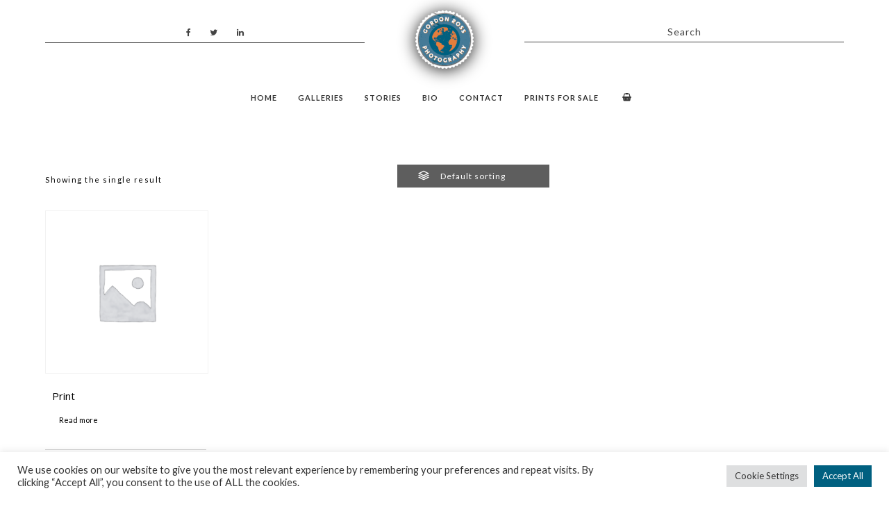

--- FILE ---
content_type: text/css
request_url: https://gordonross.ca/wp-content/themes/kinetika-GR/style.css?ver=1764014526
body_size: 26775
content:
/*!
Theme Name: Gordon Ross V2
Author: Ryan Getz	
Author URI: http://www.threestonesdesign.com
License: GNU General Public License

Description: Kinetika Child theme 
Template: kinetika
Version: 1.3.0
*/.post-9923 .mtheme-block-em_slideshowcarousel .owl-slideshow-element .owl-wrapper-outer{height:574px}.pagination a,.pagination span.current{margin-right:0px}.mtheme-header-cart{box-shadow:0 0 10px rgba(0,0,0,.5)}.woocommerce .woocommerce-error,.woocommerce .woocommerce-info,.woocommerce .woocommerce-message{padding-top:1em !important;padding-bottom:1em !important;font-size:inherit}.woocommerce .woocommerce-error:before,.woocommerce .woocommerce-info:before,.woocommerce .woocommerce-message:before{top:1em}.share-spacing{display:none}.product-type-variable .summary.entry-summary>.price{display:none}.entry-content .alignfull{margin-left:calc( (50% - 50vw) );margin-right:calc( (50% - 50vw) );width:auto;max-width:1000%}.post-type-archive-gr-gallery .container{padding-top:0}.single-gr-gallery .container{padding-top:0;padding-bottom:0}.single-gr-gallery #goto-top{display:none}.single-gr-gallery .wp-block-column{max-width:960px}.single-gr-gallery .entry-content{max-width:960px;margin-left:auto;margin-right:auto}.controls{position:static;right:0;z-index:999;display:flex;flex-direction:row;margin:0 auto 1em;max-width:960px;justify-content:center}.controls a{display:block;border:1px solid #000;width:2em;height:2em;margin-right:.25em;margin-bottom:.25em;text-align:center;line-height:2em;cursor:pointer;border-radius:3px;transition:color .2s,background-color .2s}.controls a.active{background-color:#006080;color:#fff}#waveform{max-height:0;overflow:hidden;transition:max-height .5s;margin-left:1em;margin-right:1em}#waveform.visible{margin-bottom:.5em;max-height:100px}.grid-wrapper{max-width:960px;margin:0 auto;text-align:center;display:none;padding-bottom:1em}.grid-wrapper.entry-content{text-align:left}.grid-wrapper .grid .item img{display:block}.slider.owl-carousel .owl-stage{display:flex}.slider.owl-carousel .owl-stage .owl-item>.item>img{min-width:100%;height:auto;position:absolute;top:50%;left:50%;transform:translate(-50%, -50%);margin:0 auto}.slider.owl-carousel .owl-stage .owl-item figure.image-wrap{height:100%;margin:0;display:inline-block !important;position:absolute;top:0;left:50%;transform:translateX(-50%)}.slider.owl-carousel .owl-stage .owl-item figure.image-wrap img{transition:height .2s;width:auto;max-height:100%;display:inline-block;margin:0 auto}.slider.owl-carousel .owl-stage .owl-item figure.image-wrap .gallery-caption{box-sizing:border-box;width:100%;min-width:100%;position:absolute;bottom:0;left:0;background-color:rgba(0,0,0,.5);opacity:0;z-index:2;color:#fff;text-align:center;transition:opacity .5s ease-in-out 0s}.slider.owl-carousel .owl-stage .owl-item.active figure.image-wrap .gallery-caption{opacity:1;transition:opacity .5s ease-in-out 1s}.slider.owl-carousel .owl-nav button{margin-top:0;height:100%;border-radius:0;background-color:rgba(0,0,255,0) !important;transition:background-color .2s;top:0;width:25%;color:#fff !important;z-index:0}.slider.owl-carousel .owl-nav button i{width:36px;height:36px;border-radius:100%;border:2px solid #fff;line-height:32px;box-sizing:border-box;background-color:rgba(0,0,0,.5);font-size:1.6em;text-align:center}.slider.owl-carousel .owl-nav button.owl-prev{left:10px;text-align:left}.slider.owl-carousel .owl-nav button.owl-prev i{padding-right:2px}.slider.owl-carousel .owl-nav button.owl-prev:after{content:""}.slider.owl-carousel .owl-nav button.owl-next{right:10px;text-align:right}.slider.owl-carousel .owl-nav button.owl-next i{padding-left:2px}.slider.owl-carousel .owl-nav button.owl-next:after{content:""}.slider.owl-carousel .carousel-purchase-link{position:absolute;bottom:1em;color:#fff;text-shadow:0 0 12px #000;left:50%;transform:translate(-50%, 0);z-index:99999;font-size:2em;opacity:0;transition:opacity .2s}.slider.owl-carousel:hover .owl-nav button{color:#fff !important}.slider.owl-carousel:hover .carousel-purchase-link.visible{opacity:1}.navigation-thumbs.owl-carousel .owl-stage{display:flex;justify-content:center;min-width:100%}.navigation-thumbs.owl-carousel .owl-prev:after,.navigation-thumbs.owl-carousel .owl-next:after{content:""}.navigation-thumbs.owl-carousel{margin-bottom:10px}.navigation-thumbs.owl-carousel .owl-stage img{max-height:75px;width:auto;transition:border-color .2s;box-sizing:border-box;cursor:pointer}.navigation-thumbs.owl-carousel .owl-stage .owl-item{padding-top:10px;position:relative}.navigation-thumbs.owl-carousel .owl-stage .owl-item.synced{overflow:visible}.navigation-thumbs.owl-carousel .owl-stage .owl-item.synced:after{content:"";display:block;border-left:10px solid transparent;border-right:10px solid transparent;border-top:10px solid #006080;position:absolute;top:3px;left:50%;transform:translateX(-50%);z-index:999}.navigation-thumbs.owl-carousel .owl-stage .owl-item.synced:before{content:"";display:block;border:3px solid #006080;position:absolute;top:10px;right:0;bottom:0;left:0;width:100%;box-sizing:border-box;z-index:999}.home .owl-item{position:relative;max-height:85vh;overflow-y:hidden}.home .slider.owl-carousel .owl-item .item{padding-top:56.25%;overflow:hidden}.home .slider.owl-carousel .owl-item img{width:100%;min-width:100%;height:auto}.home .wp-block-columns:not(.alignfull){max-width:960px;margin-left:auto;margin-right:auto}.home .wp-block-latest-posts{margin-bottom:0}.home .wp-block-latest-posts li{margin-bottom:0}.home .wp-block-latest-posts li>a{font-size:1.4em;letter-spacing:-0.02em;text-decoration:none}.home .wp-block-columns h3{letter-spacing:.25em;border-left:6px solid #006080;padding-left:1em}.wp-block-image{margin-left:0;margin-right:0}.home .wp-block-image{margin:0}.center-logo .stickymenu-zone.sticky-menu-activate .logo img,.left-logo .stickymenu-zone.sticky-menu-activate .logo img{top:10px}.footer-widgets-wrapper{border-top:1px solid #ccc;border-bottom:1px solid #ccc;padding:2em;background-color:rgba(255,255,255,.5)}.footer-widgets-wrapper .footer-widgets{display:flex;max-width:960px;margin:0 auto;justify-content:space-between;align-items:center}.footer-widgets-wrapper .footer-widgets .footer-widget{max-width:25%}.footer-widgets-wrapper .footer-widgets .footer-widget .widget_media_image{-webkit-filter:drop-shadow(0px 0px 9px #000);filter:drop-shadow(0px 0px 9px #000)}.footer-widget .contact_address_block li{margin-bottom:0;padding-bottom:0;border-bottom:none}.footer-widget .MSocial_Widget{display:flex}.footer-widget .MSocial_Widget .social-icon{padding:0;border:none;margin-bottom:0;width:auto;margin:0 .5em}.footer-widget .MSocial_Widget .social-icon a{text-align:center;font-size:1.5em}.footer-widget .mtheme_contact_widget .contact_phone:before,.footer-widget .mtheme_contact_widget .contact_email:before{position:relative;display:inline;margin-right:1em;left:initial;top:initial}#copyright a{color:inherit}@media(max-width: 480px){#copyright{padding-left:1em;padding-right:1em}.footer-widgets-wrapper .footer-widgets{display:block}.footer-widgets-wrapper .footer-widgets .footer-widget{max-width:initial;width:100%;text-align:center;margin-bottom:1rem}.footer-widgets-wrapper .footer-widgets .footer-widget .MSocial_Widget{justify-content:center}}.wp-block-embed{margin-bottom:1em;margin-left:0;margin-right:0}.wp-embed-aspect-16-9 .wp-block-embed__wrapper{padding-top:56.25%;height:0;position:relative}.wp-embed-aspect-16-9 .wp-block-embed__wrapper iframe{position:absolute;top:0;height:100%}.nf-form-layout .nf-form-content{max-width:100%;padding:0}.field-wrap.submit-wrap .mtheme-button{margin:0;border:1px solid #000}.field-wrap.submit-wrap .mtheme-button .nf-element{display:inline;background:transparent;padding:0;margin:0;color:inherit;height:auto;cursor:pointer}.archive.category.category-news .entry-content-wrapper{padding-top:1rem}.archive.category.category-news .container,.archive.category.category-gallery .container{width:100%}.archive.category.category-news .container .news-latest-wrapper,.archive.category.category-gallery .container .news-latest-wrapper{display:grid;padding:0 1rem 1rem 1rem;grid-template-columns:50% 25% 25%;grid-template-rows:50% 50%;grid-template-areas:"hero item2 item3" "hero item4 item5"}.archive.category.category-news .container .news-latest-wrapper .news-latest,.archive.category.category-gallery .container .news-latest-wrapper .news-latest{padding-top:62.5%;width:100%;height:0;overflow:hidden;position:relative}.archive.category.category-news .container .news-latest-wrapper .news-latest a,.archive.category.category-gallery .container .news-latest-wrapper .news-latest a{background-size:cover;background-position:center;position:absolute;top:.25rem;right:.25rem;bottom:.25rem;left:.25rem;background-color:#aaa;display:flex;flex-direction:column;justify-content:flex-end}.archive.category.category-news .container .news-latest-wrapper .news-latest a h3,.archive.category.category-gallery .container .news-latest-wrapper .news-latest a h3{color:#fff;background-color:rgba(0,0,0,.5);padding:.5em 1em;transition:opacity .3s}.archive.category.category-news .container .news-latest-wrapper .news-latest a:hover h3,.archive.category.category-gallery .container .news-latest-wrapper .news-latest a:hover h3{opacity:1}.archive.category.category-news .container .news-latest-wrapper .news-latest-1,.archive.category.category-gallery .container .news-latest-wrapper .news-latest-1{grid-area:hero}.archive.category.category-news .container .news-latest-wrapper .news-latest-2,.archive.category.category-gallery .container .news-latest-wrapper .news-latest-2{grid-area:item2}.archive.category.category-news .container .news-latest-wrapper .news-latest-3,.archive.category.category-gallery .container .news-latest-wrapper .news-latest-3{grid-area:item3}.archive.category.category-news .container .news-latest-wrapper .news-latest-4,.archive.category.category-gallery .container .news-latest-wrapper .news-latest-4{grid-area:item4}.archive.category.category-news .container .news-latest-wrapper .news-latest-5,.archive.category.category-gallery .container .news-latest-wrapper .news-latest-5{grid-area:item5}.archive.category.category-news .container .contents-wrap,.archive.category.category-gallery .container .contents-wrap{max-width:960px;margin:0 auto}.archive.category.category-news .container .contents-wrap.gallery-archive,.archive.category.category-gallery .container .contents-wrap.gallery-archive{display:flex;flex-wrap:wrap}.archive.category.category-news .container .contents-wrap.gallery-archive .gallery-archive-item,.archive.category.category-gallery .container .contents-wrap.gallery-archive .gallery-archive-item{flex-basis:25%;max-width:25%;padding:1rem;box-sizing:border-box}.archive.category.category-news .container .contents-wrap.gallery-archive .gallery-archive-item a:after,.archive.category.category-gallery .container .contents-wrap.gallery-archive .gallery-archive-item a:after{content:""}.archive.category.category-news .container .contents-wrap.gallery-archive .gallery-archive-item img,.archive.category.category-gallery .container .contents-wrap.gallery-archive .gallery-archive-item img{max-width:100%}.archive.category.category-news .container .contents-wrap .post,.archive.category.category-gallery .container .contents-wrap .post{display:flex}.archive.category.category-news .container .contents-wrap .post .post-media-wrapper,.archive.category.category-gallery .container .contents-wrap .post .post-media-wrapper{flex-basis:50%;min-width:50%;width:50%;max-width:50%}.archive.category.category-news .container .contents-wrap .post .post-media-wrapper .post-format-media,.archive.category.category-gallery .container .contents-wrap .post .post-media-wrapper .post-format-media{padding-right:.25rem}.archive.category.category-news .container .contents-wrap .post .entry-content.postformat_contents,.archive.category.category-gallery .container .contents-wrap .post .entry-content.postformat_contents{border:none}.archive.category.category-news .container .contents-wrap .post .entry-content.postformat_contents .blog-details-section,.archive.category.category-gallery .container .contents-wrap .post .entry-content.postformat_contents .blog-details-section{width:100%;float:none}.single-gallery .container{padding-bottom:0;width:100%}.wp-block-latest-posts__featured-image a{display:block}.wp-block-latest-posts__featured-image a img{width:100%}.outer-wrap{position:absolute;background-color:rgba(0,0,0,0)}.header-left-widget,.header-right-widget{display:none}body:not(.sticky-menu-on) .header-logo-section{display:flex;justify-content:space-between;align-items:center}body:not(.sticky-menu-on) .header-logo-section .header-left-widget,body:not(.sticky-menu-on) .header-logo-section .header-right-widget{display:block;width:40%;height:2em;line-height:2em}body:not(.sticky-menu-on) .header-logo-section .header-left-widget div,body:not(.sticky-menu-on) .header-logo-section .header-right-widget div{border-bottom:1px solid #444}body:not(.sticky-menu-on) .header-logo-section .header-left-widget .social-header-wrap{float:none}body:not(.sticky-menu-on) .header-logo-section .header-left-widget .social-header-wrap ul li.social-icon{float:none}body:not(.sticky-menu-on) .header-logo-section .header-left-widget .social-header-wrap ul li.social-icon i{color:#444}body:not(.sticky-menu-on) .header-logo-section .header-right-widget input{border:none;background-color:transparent;text-align:center;width:100%;height:2em;overflow:visible;color:#444}body:not(.sticky-menu-on) .header-logo-section .header-right-widget input::placeholder{opacity:1;color:#444}body:not(.sticky-menu-on) .header-logo-section .header-right-widget input:-ms-input-placeholder{color:#444}body:not(.sticky-menu-on) .header-logo-section .header-right-widget input::-ms-input-placeholder{color:#444}.home .title-container-wrap{padding-top:0px}.home .outer-wrap .mainmenu-navigation{display:flex;justify-content:space-between;align-items:flex-start}.home .outer-wrap .mainmenu-navigation .header-logo-section{margin-right:2em}.home .outer-wrap .mainmenu-navigation .header-widgets{display:flex;height:60px;align-items:center}.home .outer-wrap .mainmenu-navigation .header-widgets .header-left-widget,.home .outer-wrap .mainmenu-navigation .header-widgets .header-right-widget{margin:0 2em;display:block;width:auto}.home .outer-wrap .mainmenu-navigation .header-widgets .header-left-widget div,.home .outer-wrap .mainmenu-navigation .header-widgets .header-right-widget div{height:2em}.home .outer-wrap .mainmenu-navigation .header-widgets .header-left-widget .social-header-wrap ul li.social-icon{text-align:center;padding:0 .5em}.home .outer-wrap .mainmenu-navigation .header-widgets .header-left-widget .social-header-wrap ul li.social-icon a i{line-height:30px}.home .outer-wrap .mainmenu-navigation .header-widgets .header-right-widget input{border:1px solid #eee;background-color:transparent;text-align:center;width:100%;height:2em;overflow:visible;color:#444;color:#444}.home .outer-wrap .mainmenu-navigation .header-widgets .header-right-widget input::placeholder{opacity:.8;color:#444}.home .outer-wrap .mainmenu-navigation .header-widgets .header-right-widget input:-ms-input-placeholder{opacity:.8;color:#444}.home .outer-wrap .mainmenu-navigation .header-widgets .header-right-widget input::-ms-input-placeholder{opacity:.8;color:#444}.home .outer-wrap .mainmenu-navigation .homemenu{height:60px;line-height:60px;margin-top:0}.home .outer-wrap .mainmenu-navigation .homemenu .menu-item-17068{display:none}.home .outer-wrap .mainmenu-navigation .homemenu .sf-menu li:hover ul,.home .outer-wrap .mainmenu-navigation .homemenu .sf-menu li.sfHover ul{top:40px}.logo-theme-main.positive{-webkit-filter:drop-shadow(0px 2px 12px #000);filter:drop-shadow(0px 2px 12px #000)}.logo-theme-main.negative{display:none;-webkit-filter:drop-shadow(0px 2px 12px #000);filter:drop-shadow(0px 2px 12px #000)}.logo-sticky-main{-webkit-filter:drop-shadow(0px 0px 4px #000);filter:drop-shadow(0px 0px 4px #000)}.center-logo .homemenu{margin-top:1rem}.homemenu li.icon-cart a{font-size:0}.homemenu li.icon-cart a:before{border-color:transparent !important}.homemenu li.icon-cart a:after{font-size:11px;visibility:visible;content:"";font-family:FontAwesome;display:inline-block}.brightness-mid .logo-theme-main.negative{display:initial}.brightness-mid .logo-theme-main.positive{display:none}.brightness-mid .homemenu .sf-menu li.menu-item a:before{border-color:#fff}.brightness-dark .logo-theme-main.negative{display:initial}.brightness-dark .logo-theme-main.positive{display:none}.brightness-dark .homemenu .sf-menu li.menu-item a:before{border-color:#fff}.outer-wrap.sticky-menu-activate .logo-theme-main.negative{display:none}.mfp-preloader{background-color:#006080 !important;opacity:1 !important}.quickview-container{opacity:0;transition:opacity .2s;pointer-events:none}.quickview-container.visible{position:fixed;background-color:rgba(0,96,128,.5);width:100%;height:100vh;top:0;left:0;opacity:1;pointer-events:all;z-index:99}.quickview-container .quickview-loader{width:80%;max-width:800px;height:auto;background-color:#fff;top:50%;left:50%;transform:translate(-50%, -50%);box-shadow:0px 0px 12px #000;position:absolute;padding:1rem}.quickview-container .quickview-loader .woocommerce:after{content:"";display:block;clear:both}.quickview-container .quickview-loader .woocommerce .product{display:flex;margin-top:0}.quickview-container .quickview-loader .woocommerce .product:after{content:"";display:block;clear:both}.quickview-container .quickview-loader .woocommerce .product .woocommerce-single-imsage-wrap{flex-grow:1}.quickview-container .quickview-loader .woocommerce .product .images.woocommerce-product-gallery{margin-bottom:0;width:100% !important;padding-right:1rem;box-sizing:border-box}.quickview-container .quickview-loader .woocommerce .product .images.woocommerce-product-gallery .woocommerce-product-gallery__image{position:relative;display:table}.quickview-container .quickview-loader .woocommerce .product .images.woocommerce-product-gallery .woocommerce-product-gallery__image .hover-overlay{font-size:2em;font-family:FontAwesome;display:table-cell;vertical-align:middle;position:absolute;top:0;right:0;bottom:0;left:0;color:#fff;text-align:center;background-color:rgba(0,174,239,0);opacity:1;transition:opacity .5s,background-color .5s,height .5s;pointer-events:none;text-shadow:0 0 5px #000;box-sizing:border-box;height:0}.quickview-container .quickview-loader .woocommerce .product .images.woocommerce-product-gallery .woocommerce-product-gallery__image .hover-overlay i{display:none;position:relative;top:50%;transform:translateY(-50%)}.quickview-container .quickview-loader .woocommerce .product .images.woocommerce-product-gallery .woocommerce-product-gallery__image:hover .hover-overlay{background-color:rgba(0,174,239,.2);opacity:1;height:100%}.quickview-container .quickview-loader .woocommerce .product .images.woocommerce-product-gallery .woocommerce-product-gallery__image:hover .hover-overlay i{display:block}.quickview-container .quickview-loader .woocommerce .product .summary{margin-bottom:0;padding-right:0;box-sizing:border-box;min-width:40%;padding-left:1rem}.quickview-container .quickview-loader .woocommerce .product .summary .product_meta{display:none}.quickview-loading{width:100%;height:200px;box-sizing:border-box;text-align:center;opacity:1;padding-top:140px}.overlay{opacity:0;transition:opacity .2s;pointer-events:none;z-index:9999}.overlay.visible{position:fixed;background-color:rgba(0,96,128,.5);width:100%;height:100vh;top:0;left:0;opacity:1;pointer-events:all}.overlay .modal{width:80%;max-width:300px;height:auto;background-color:#fff;top:50%;left:50%;transform:translate(-50%, -50%);box-shadow:0px 0px 12px #000;position:absolute;padding:1rem}.overlay .modal #mc4wp_email{margin-bottom:1rem}.overlay .modal input{width:100%}.overlay .modal h1,.overlay .modal h2,.overlay .modal h3{font-weight:bold}.overlay .modal h3{font-size:1.2em}.overlay .modal .modal-close{cursor:pointer;position:absolute;display:block;right:1rem;top:5px}ul.psapi_gallery{content:"";display:flex;flex-wrap:wrap;justify-content:space-between;margin:0;padding:2em 0 2em 0;width:100%;list-style:none;box-sizing:border-box;margin-left:-1%;margin-right:-1%}ul.psapi_gallery:after{content:"";flex-grow:1;justify-self:flex-end}li.psapi_gallery-item{width:31.33%;max-width:31.33%;box-sizing:border-box;list-style:none;position:relative;margin:0 1% 2em;box-sizing:border-box;text-align:center}li.psapi_gallery-item>div{width:100%;position:relative;top:0;left:0;height:0;padding-top:56.25%;background-position:center center;background-size:cover;background-repeat:no-repeat}li.psapi_gallery-item>div>a{display:block;position:absolute;width:100%;height:0%;top:0;left:0;background-color:rgba(0,174,239,0);transition:background-color .5s,height .5s;box-sizing:border-box;text-align:center}li.psapi_gallery-item a i{position:absolute;top:50%;left:50%;transform:translate(-50%, -50%);color:#fff;font-size:2em;opacity:0;transition:opacity .2s;text-shadow:0 0 8px rgba(0,0,0,.7)}li.psapi_gallery-item:hover>div>a{background-color:rgba(0,174,239,.2);height:100%}li.psapi_gallery-item:hover a i{opacity:1}li.psapi_gallery-item h4{font-weight:normal;text-align:center;letter-spacing:-0.02em;margin-top:.5em}li.psapi_gallery-item h4 a{color:#aaa;text-decoration:none}.image-search-form{text-align:center}.image-search-form .image-search{border:none;border-bottom:1px solid;padding:.5em;text-align:center;margin-bottom:.5em}.image-search-form .image-search:before{content:"";font-family:FontAwesome}.image-search-results{text-align:center}.print_categories{text-align:center;margin-bottom:1em}.print_categories a{cursor:pointer;margin:1em}.cart-contents .cart-elements{margin-bottom:.5rem}.cart-contents .cart-elements a{display:flex}.cart-contents .cart-elements a .cart-content-text{max-width:160px;text-align:left}.woocommerce-message a{color:#fff !important}@media screen and (max-width: 1200px){.home .outer-wrap .outer-header-wrap .mainmenu-navigation .header-widgets .header-left-widget,.home .outer-wrap .outer-header-wrap .mainmenu-navigation .header-widgets .header-right-widget{margin-left:0}}@media screen and (max-width: 1024px){.center-logo .title-container-wrap{padding-top:0}.container-wrapper.container-fullwidth{margin-top:0px}.container{margin-top:40px}.archive.category.category-news .container,.archive.category.category-gallery .container{margin-top:40px}.archive.category.category-news .container .news-latest-wrapper,.archive.category.category-gallery .container .news-latest-wrapper{margin-top:0}}@media screen and (max-width: 960px){.page-contents-wrap{padding:0 1rem}.wp-block-columns>.wp-block-column{margin:0}.wp-block-columns.home-cards{flex-wrap:nowrap}}@media screen and (max-width: 700px){.archive.category.category-news .container .news-latest-wrapper,.archive.category.category-gallery .container .news-latest-wrapper{grid-template-columns:50% 50%;grid-template-rows:50% 25% 25%;grid-template-areas:"hero hero" "item2 item3" "item4 item5"}.archive.category.category-news .container .news-latest-wrapper h3,.archive.category.category-gallery .container .news-latest-wrapper h3{line-height:1.2;font-size:.8em}.archive.category.category-news .container .contents-wrap.gallery-archive,.archive.category.category-gallery .container .contents-wrap.gallery-archive{margin-left:.75rem;margin-right:.75rem}.archive.category.category-news .container .contents-wrap.gallery-archive .gallery-archive-item,.archive.category.category-gallery .container .contents-wrap.gallery-archive .gallery-archive-item{flex-basis:33.33%;max-width:33.33%;padding:.5rem;box-sizing:border-box}.archive.category.category-news .container .contents-wrap.gallery-archive .gallery-archive-item img,.archive.category.category-gallery .container .contents-wrap.gallery-archive .gallery-archive-item img{width:100%}.archive.category.category-news .container .contents-wrap .entry-content-wrapper .post,.archive.category.category-gallery .container .contents-wrap .entry-content-wrapper .post{display:block;padding-left:1.25rem;padding-right:1.25rem;margin-bottom:2rem}.archive.category.category-news .container .contents-wrap .entry-content-wrapper .post .post-media-wrapper,.archive.category.category-gallery .container .contents-wrap .entry-content-wrapper .post .post-media-wrapper{width:100%;max-width:100%}.archive.category.category-news .container .contents-wrap .entry-content-wrapper .post .post-media-wrapper .post-format-media,.archive.category.category-gallery .container .contents-wrap .entry-content-wrapper .post .post-media-wrapper .post-format-media{margin-bottom:1rem}}@media screen and (max-width: 480px){.container,.entry-title,.fullpage-item,.footer-container,.outer-header-wrap,.portfolio-container,.portfolio-header-wrap,.top-bar-wrap-fullwidth,.page-template-template-blank-php .mtheme-supercell,.page-template-template-blank-php .mtheme-supercell.boxed-column .first-column.span12 .mtheme-cell-wrap,.page-template-template-fullpage .mtheme-supercell,.page-template-template-fullpage .mtheme-supercell.boxed-column .first-column.span12 .mtheme-cell-wrap,.edge-to-edge .mtheme-supercell,.edge-to-edge .mtheme-supercell.boxed-column .first-column.span12 .mtheme-cell-wrap,.always-center,.page-template-template-blank-php .mtheme-supercell.boxed-column.divided-column,.page-template-template-fullpage .mtheme-supercell.boxed-column.divided-column,.edge-to-edge .mtheme-supercell.boxed-column.divided-column,.single-post.edge-to-edge #commentform-section,.single-post.edge-to-edge .commentform-wrap{width:auto !important}}@media only screen and (min-device-width: 375px)and (max-device-width: 736px)and (orientation: landscape){.mobile-menu-toggle{position:static}.container,.entry-title,.fullpage-item,.footer-container,.outer-header-wrap,.portfolio-container,.portfolio-header-wrap,.top-bar-wrap-fullwidth,.page-template-template-blank-php .mtheme-supercell,.page-template-template-blank-php .mtheme-supercell.boxed-column .first-column.span12 .mtheme-cell-wrap,.page-template-template-fullpage .mtheme-supercell,.page-template-template-fullpage .mtheme-supercell.boxed-column .first-column.span12 .mtheme-cell-wrap,.edge-to-edge .mtheme-supercell,.edge-to-edge .mtheme-supercell.boxed-column .first-column.span12 .mtheme-cell-wrap,.always-center,.page-template-template-blank-php .mtheme-supercell.boxed-column.divided-column,.page-template-template-fullpage .mtheme-supercell.boxed-column.divided-column,.edge-to-edge .mtheme-supercell.boxed-column.divided-column{width:100%;overflow:hidden}.container{overflow:visible !important;padding-top:0;margin-top:0}}/*# sourceMappingURL=style.css.map */


--- FILE ---
content_type: text/css
request_url: https://gordonross.ca/wp-content/themes/kinetika-GR/style-light.css?ver=1764014526
body_size: 23121
content:
.fullscreen-protected #password-protected {
    background: #fff;
    background: rgba(255,255,255,0);
}

.entry-content blockquote {
    background: rgba(255, 255, 255, 0.5);
    }
.entry-content .blogpost_readmore a:hover {
    color:#000;
}

table th, table td {
    border: 1px solid #ffffff;
}
.entry-content pre {
    color: #ffffff;
    }
.entry-content strong {
}
.no-comments {
    color:#000;
}
#password-protected h2 {
    color:#000;
}
#password-protected label input {
    border-color: #000000;
}
.post-password-required .datecomment,
.post-password-required .nocomments,
.post-password-required .post-meta-comment {
    color:#777;
}
#searchform input:focus,
#mobile-searchform input:focus {
    border-color: #000;
}
.sidebar .widget_search #searchform input {
    border: 1px solid rgba(0, 0, 0, 0.1);
    }

.homemenu .sf-menu .mega-item .children-depth-0,
.homemenu ul ul {
    background: #101010;
}
.homemenu ul li a,
.social-header-wrap ul li.social-icon i,
.social-header-wrap ul li.contact-text,
.social-header-wrap ul li.contact-text a,
.social-header-wrap ul li.contact-text i,
.header-search i,
.header-cart i,
.fullscreen-footer-info {
    color:#363636;
}
.homemenu .sf-menu li.menu-item a:before {
    border-color: #000;
}
.toggle-menu-trigger span,
.toggle-menu-trigger span:before,
.toggle-menu-trigger span:after {
    background-color:#000;
}
.toggle-menu-open .toggle-menu-trigger span {
    background-color: transparent;
}
.stickymenu-zone.sticky-menu-activate {
    background:#fff;
    }
.stickymenu-zone.sticky-menu-activate .homemenu ul li a {
    color:#000;
}
.stickymenu-zone.sticky-menu-activate .homemenu ul ul li a {
    color:#ddd;
}
/* Light Skin defaults */
.mtheme-events-carousel {
    background: rgba(255, 255, 255, 0.7);
}
.mtheme-events-carousel:hover {
    background: rgba(255, 252, 252, 0.85);
}
.mtheme-events-carousel .slideshow-box-description {
    color: rgba(0, 0, 0, 0.8);
}

#commentform .logged-in-as {
    color: #6c6c6c;
    }

h2#comments {
    color: #000;
}
ol.commentlist li.comment .comment-author,
ol.commentlist li.comment .comment-author a,
ol.commentlist li.comment .comment-author .fn  {
    color: #000;
    }

ol.commentlist li.comment .comment-author .fn {
    color: #676767;
}

ol.commentlist li.comment .comment-author .fn a {
    color: #676767;
}

#commentform .logged-in-as a {
    color:#444;
}
ol.commentlist li.comment .comment-meta a {
    color: #555555;
    }
#contact .button,
#commentform input#submit,
ol.commentlist li.pingback .reply a,
ol.commentlist li.comment .reply a {
    border: 2px solid #000;
    color: #000;
}
#contact .button:hover,
#commentform input#submit:hover,
ol.commentlist li.pingback .reply a:hover,
ol.commentlist li.comment .reply a:hover {
    background:#000;
    color: #fff;
}
#respond a {
    color:#777;
}
#respond a:hover {
    color: #000;
}
    a#cancel-comment-reply-link {
        border: 1px solid #000;
        color:#000;
    }
    a#cancel-comment-reply-link:hover {
        background:#000;
        color:#fff;
    }

#goto-top {
    border: 2px solid #000;
    color:#000;
}
#goto-top:hover {
    background:#000;
    border: 2px solid #000;
    color:#fff;
}

.client-say {
    color: #000;
}
.client-link:hover span {
    color: #000;
}

.mtheme-events-heading,
.entry-title h1,
.mtheme-events-carousel .slideshow-box-title a,
#gridblock-filters a:hover,
#gridblock-filters li a:hover,
#gridblock-filters li a:hover span,
#gridblock-filters li a,
.work-details h4,
.work-details h4 a,
.client-company a:hover,
.portfolio-share li a:hover,
.min-search .icon-search:hover,
.entry-content .entry-post-title h2 a,
ul.gridblock-listbox .work-details h4 a:hover,
.entry-content h1,
.entry-content h2,
.entry-content h3,
.entry-content h4,
.entry-content h5,
.entry-content h6,
.portfolio-end-block h2.section-title,
.portfolio-share li i,
.portfolio-share .share-indicate,
.blog-details-section .the-year,
.blog-details-section .the-month,
.blog-details-section .the-day,
.sidebar h3,
#searchform i,
#mobile-searchform i,
.sidebar-widget #searchform input,
.quote_author,
.postsummarywrap i,
.postsummarywrap a {
    color: #000000;
}
.portfolio-share li:hover i {
    color:#fff;
}
.portfolio-end-block h2.section-title {
    border-top: 1px solid rgba(0, 0, 0, 0.4);
}

.entry-content h3.section-subtitle,
.entry-content .heading-block h3 {
    color: #444;
}
.entry-content > a { 
    color:#000;
    }
.container-wrapper,
.fullscreen-protected #password-protected {
    background:#fff;
    background: rgba(255,255,255,0.90);
}

#password-protected p,
.post-password-form p,
#password-protected label,
#password-protected label input {
    color:#000;
}
    #password-protected input,
    .post-password-form input {
        color: #fff;
        background: #000;
    }
        #password-protected input[type="submit"]:hover,
        .post-password-form input[type="submit"]:hover  {
            color: #fff;
            background: #777;
        }
        #password-protected input[type="submit"]:active,
        .post-password-form input[type="submit"]:active{
            color: #fff;
            background: #777;
        }

.mtheme-404-wrap .mtheme-404-error-message1 {
    background: #000;
    color:#fff;
}
.mtheme-404-wrap #searchform input {
    border-color: #000;
    color: #000;
    }
.wp-caption {
    background: #f1f1f1;
}
.entry-content td {
    color: #555;
}



.footer-container-wrap {
    background: rgba(255, 255, 255, 0.3);
}

.woocommerce .entry-summary .product_meta {
    border-top: 1px solid rgba(0, 0, 0, 0.05);
}

#gridblock-filters a:hover,
#gridblock-filters li a:hover,
#gridblock-filters li a:hover span {
    border-color: #000000;
}

#gridblock-filters {
    border-color: rgba(0, 0, 0, 0.2);
    }

.woocommerce-product-details__short-description,
.entry-content,
.woocommerce #tab-description p,
.woocommerce .entry-summary div[itemprop="description"] {
    color:#000;
    color: rgba(0, 0, 0, 0.7);
    font-weight: 400;
}
.entry-content mark,
.entry-content ins {
    background: #FFE71C;
    color:#000;
}
.entry-content dt {
    color:#000;
}
.woocommerce-product-rating .woocommerce-review-link {
    color: #000;
    }
.woocommerce .shop_table .product-name,
.woocommerce .shop_table .product-price,
.woocommerce .shop_table .product-subtotal,
.woocommerce .shop_table thead th,
.woocommerce table th,
.woocommerce table td,
.woocommerce .product-name,
.woocommerce .product-name a,
.woocommerce .cart_totals h2 {
    color:#000;
}

.woocommerce .cart-collaterals .cart_totals,
.woocommerce-page .cart-collaterals .cart_totals {
    border-top:5px solid #000;
}
.woocommerce .shipping-calculator-button {
    border: 1px solid #000;
    color: #000;
    }
.woocommerce .cart-collaterals .cart_totals table td,
.woocommerce .cart-collaterals .cart_totals table th,
.woocommerce-page .cart-collaterals .cart_totals table td,
.woocommerce-page .cart-collaterals .cart_totals table th {
    border-bottom: 1px solid #000;
    border-bottom: 1px solid rgba(0,0,0,0.5);
}

.woocommerce input.button,
.woocommerce .shipping-calculator-form button,
.woocommerce .woocommerce-message a.button {
    color: #000;
    border:1px solid #000;
}
.woocommerce input.button:hover,
.woocommerce .shipping-calculator-form button:hover,
.woocommerce .woocommerce-message a.button:hover {
    background-color: #fff;
    color: #000;
}
.woocommerce .woocommerce-error,
.woocommerce .woocommerce-info,
.woocommerce .woocommerce-info a:hover,
.woocommerce .woocommerce-message {
    background-color: rgba(0,0,0,0.8);
}
.woocommerce table.shop_table thead th,
.woocommerce-page table.shop_table thead th {
    border-bottom: 4px solid #000000;
}
.woocommerce table.shop_table,
.woocommerce-page table.shop_table {
    border-top:1px solid #000 !important;
    border-bottom:1px solid #000 !important;
}
.woocommerce .reset_variations {
    color: #000;
}
.gridblock-protected {
    background: rgba(0, 0, 0, 0.3);
}
.ajax-gridblock-data h2 {
    color: #000000;
}

.mtheme-button:after {
    background: #000000;
}
.mtheme-button {
    border-color: #000000;
}
.mtheme-button {
    color: #000000;
}
.entry-content .mtheme-button:hover,
.entry-content .mtheme-button:active {
    color: #ffffff;
}
.entry-content .text-is-bright .mtheme-button:hover,
.entry-content  .text-is-bright .mtheme-button:active {
    color: #000;
}

.project-info span,
.project-info ul,
.project-details-link h4 a,
.woocommerce .product_meta {
    color: #4f4f4f;
}

.postformat_contents,
.postsummarywrap,
.portfolio-header-right-inner,
.entry-portfolio-content,
.events-inner,
.sidebar-wrap,
.sidebar-wrap-single,
#searchform input,
#mobile-searchform input,
input.search-field,
.author-info {
    border-color: rgba(157, 157, 157, 0.3);
}


.header-search:hover,
.sidebar a,
.portfolio-share li a,
.header-shopping-cart a i,
.header-shopping-cart a,
ul.gridblock-listbox .work-details h4 a {
    color: #565656;
}

.postsummarywrap a {
    font-weight: 400;
}

.pagination a:link,
.pagination .navigation-single,
ol.commentlist li.pingback .reply a,
ol.commentlist li.comment .reply a,
.pagination a:visited,
.woocommerce nav.woocommerce-pagination ul li span.current {
    color: #000;
    }

.pagination a,
.woocommerce nav.woocommerce-pagination ul li a,
.woocommerce nav.woocommerce-pagination ul li span {
    color:#000;
}
.pagination a:hover,
.woocommerce nav.woocommerce-pagination ul li a:hover,
.woocommerce nav.woocommerce-pagination ul li span:hover {
    background: #444;
    color:#fff;
}

.sidebar-widget {
    color: #787878;
}

.skill-bar-percent {
    color: #000000;
    font-weight: 800;
}
.callout {
    background: -moz-linear-gradient(left,  rgba(255,255,255,1) 0%, rgba(255,255,255,0.5) 100%); /* FF3.6+ */
    background: -webkit-gradient(linear, left top, right top, color-stop(0%,rgba(255,255,255,1)), color-stop(100%,rgba(255,255,255,0.5))); /* Chrome,Safari4+ */
    background: -webkit-linear-gradient(left,  rgba(255,255,255,1) 0%,rgba(255,255,255,0.5) 100%); /* Chrome10+,Safari5.1+ */
    background: -o-linear-gradient(left,  rgba(255,255,255,1) 0%,rgba(255,255,255,0.5) 100%); /* Opera 11.10+ */
    background: -ms-linear-gradient(left,  rgba(255,255,255,1) 0%,rgba(255,255,255,0.5) 100%); /* IE10+ */
    background: linear-gradient(to right,  rgba(255,255,255,1) 0%,rgba(255,255,255,0.5) 100%); /* W3C */
    filter: progid:DXImageTransform.Microsoft.gradient( startColorstr='#ffffff', endColorstr='#80ffffff',GradientType=1 ); /* IE6-9 */
}

.callout-desc {
    color: #7d7d7d;
}

.gform_wrapper .top_label .gfield_label {
    color: #000;
    }

.woocommerce-result-count,
.woocommerce ul.products li.product a,
.woocommerce-page ul.products li.product a,
.woocommerce ul.products li.product .price,
.woocommerce-page ul.products li.product .price,
.woocommerce ul.products li.product .price .from,
.woocommerce-page ul.products li.product .price .from,
.woocommerce ul.products li.product .price del,
.woocommerce-page ul.products li.product .price del,
.woocommerce div.product span.price,
.woocommerce div.product p.price,
.woocommerce #content div.product span.price,
.woocommerce #content div.product p.price,
.woocommerce-page div.product span.price,
.woocommerce-page div.product p.price,
.woocommerce-page #content div.product span.price,
.woocommerce-page #content div.product p.price,
.woocommerce #sidebar #respond input#submit,
.woocommerce #sidebar a.button,
.woocommerce #sidebar button.button,
.woocommerce #sidebar input.button,
.woocommerce .product_meta a,
.woocommerce div.product .woocommerce-tabs ul.tabs li a,
.woocommerce .related h2,
.woocommerce .upsells h2,
.woocommerce .cross-sells h2,
#respond h3,
#commentform label,
.woocommerce p.stars a,
.woocommerce a.button,
.woocommerce-page a.button,
.woocommerce button.button,
.woocommerce-page button.button,
.woocommerce input.button,
.woocommerce-page input.button,
.woocommerce #respond input#submit,
.woocommerce-page #respond input#submit,
.woocommerce #content input.button,
.woocommerce-page #content input.button,
.woocommerce button.button.alt,
.woocommerce .woocommerce-breadcrumb a:hover,
.woocommerce .woocommerce-breadcrumb,
.project-details-link h4 a:hover,
.woocommerce div.product .woocommerce-tabs ul.tabs li.active a,
.woocommerce #content div.product p.price del,
.woocommerce #content div.product span.price del,
.woocommerce div.product p.price del,
.woocommerce div.product span.price del,
.woocommerce-page #content div.product p.price del,
.woocommerce-page #content div.product span.price del,
.woocommerce-page div.product p.price del,
.woocommerce-page div.product span.price del,
.woocommerce-checkout .order_details {
    color: #000000;
}

.woocommerce .order_details li {
    border-right: 1px dashed #000000;
    }
.woocommerce #reviews #comments ol.commentlist li .meta {
    color: #000;
}

.woocommerce #review_form #respond .form-submit input {
    border:1px solid #000;
}

.woocommerce p.stars a:hover {
    color: #000 !important;
}

.woocommerce #reviews #comments ol.commentlist li .comment-text {
    background-color: rgba(255, 255, 255, 0.4);
}
.woocommerce #review_form_wrapper {
    border-top: 1px solid rgba(0, 0, 0, 0.5);
}
.woocommerce a.button,
.woocommerce-page a.button,
.woocommerce button.button,
.woocommerce-page button.button,
.woocommerce input.button,
.woocommerce-page input.button,
.woocommerce #respond input#submit,
.woocommerce-page #respond input#submit,
.woocommerce #content input.button,
.woocommerce-page #content input.button,
.woocommerce button.button.alt {
    }
.woocommerce .mtheme-woocommerce-description-wrap .add_to_cart_button,
.woocommerce .mtheme-woocommerce-description-wrap .product_type_variable {
    border:0;
}

.woocommerce #sidebar #respond input#submit,
.woocommerce #sidebar a.button,
.woocommerce #sidebar button.button,
.woocommerce #sidebar input.button,
.woocommerce .tabs,
.woocommerce.single-product .related {
    border-color: #000000;
}

.woocommerce-tabs .tabs li.active::after {
    border-bottom: 4px solid #000 !important;
}

.woocommerce #respond input#submit:hover,
.woocommerce a.button:hover,
.woocommerce button.button:hover,
.woocommerce input.button:hover {
    background: #000;
    border-color: #000;
    color: #fff;
}
.woocommerce .woocommerce-breadcrumb a {
    color:#444;
}

.woocommerce table.shop_table tfoot td,
.woocommerce table.shop_table tfoot th,
.woocommerce-page table.shop_table tfoot td,
.woocommerce-page table.shop_table tfoot th {
    border-color:rgba(0, 0, 0, 0.1);
    color:#000;
}

.gridblock-four .work-details,
.gridblock-three .work-details,
.gridblock-two .work-details,
.gridblock-one .work-details {
    border-bottom: 1px solid rgba(0, 0, 0, 0.1);
    }

.mtheme-fullscreen-toggle {
    border: 1px solid rgba(0, 0, 0, 0.3);
    color: #000000;
}
.mtheme-fullscreen-toggle:hover {
    background: #000;
    color:#fff;
    border: 1px solid transparent;
}
.mtheme-fullscreen-toggle.fullscreen-toggle-on {
    border: 1px solid rgba(0, 0, 0, 0.1);
}
.mtheme-fullscreen-toggle.fullscreen-toggle-on {
    background:#fff;
    }
.mtheme-fullscreen-toggle.fullscreen-toggle-on i {
    color:#000;
}
.mtheme-fullscreen-toggle.fullscreen-toggle-on:hover {
    background:#fff;
    }
.mtheme-fullscreen-toggle.fullscreen-toggle-on:hover i {
    color: #000;
}

.entry-content .ui-tabs .ui-tabs-panel,
.entry-content .ui-accordion-content {
    background: rgba(255, 255, 255, 0.5);
}
.entry-content .ui-tabs-vertical .ui-tabs-nav li a,
.entry-content .ui-tabs .ui-tabs-nav li a {
    border-color: #efefef;
}

.events-details-wrap {
    background: rgba(207, 207, 207, 0.3);
    }
.event-details-column-one {
    border-right:1px solid rgba(0,0,0,0.1);
}

.portfolio-nav-item i {
    color: #000000;
}

#recentposts_list .recentpost_info .recentpost_title,
#popularposts_list .popularpost_info .popularpost_title {
    color: #000000;
}

.ajax-protected i {
    color:#000;
}
.pagination a,
.woocommerce nav.woocommerce-pagination ul li a,
.woocommerce nav.woocommerce-pagination ul li span {
    border-left: 1px solid #000000;
}
.callout h2.callout-title {
    color: #000000;
}

.jp-title {
    color:#888;
    }

.summary-comment i,
.blog-grid-element .summary-date,
.summary-comment a {
    color: #3c3c3c;
    }

.blog-grid-element .gridblock-blank-element {
    background: rgba(0, 0, 0, 0.1);
}
.blog-grid-element-content .summary-info {
    border-bottom: 1px solid rgba(0, 0, 0, 0.3);
}
.blog-grid-element .grid-icon-status i {
    color: #000;
    }
.pagination a:hover,
.woocommerce nav.woocommerce-pagination ul li a {
    border-color: #000000;
}

.pagination a,
.pagination span.current,
.woocommerce nav.woocommerce-pagination ul li a,
.woocommerce nav.woocommerce-pagination ul li span {
    color: #000;
}

.woocommerce nav.woocommerce-pagination ul li a:focus,
.woocommerce nav.woocommerce-pagination ul li a:hover,
.woocommerce nav.woocommerce-pagination ul li span.current {
    color: #000;
    background: none;
}
.pagination a:hover,
.woocommerce nav.woocommerce-pagination ul li a:hover {
    background:#000;
    color:#fff;
}
.woocommerce #content div.product div.summary,
.woocommerce div.product div.summary,
.woocommerce-page #content div.product div.summary,
.woocommerce-page div.product div.summary {
    border-left: 1px solid rgba(0,0,0,0.1);
}

.mtheme-woocommerce-description-wrap {
    border-bottom: 1px solid rgba(0, 0, 0, 0.2);
    }

#commentform .form-allowed-tags {
    color: #777;
}

.person h4.staff-position {
    color: #4f4f4f;
}
.person h3,
.entry-content .person h3 {
    color: #000;
}
.person .person-details {
    border-bottom: 1px solid rgba(0,0,0,0.1);
}

.page-link {
    color: #000;
    }
.page-link a {
    border:1px solid #000;
}
.page-link a:hover {
    background-color: #000;
    color: #fff;
}
.sidebar h3 {
    border-top: 1px solid rgba(0, 0, 0, 0.3);
    border-bottom: 1px solid rgba(0, 0, 0, 0.3);
    }


.gridblock-timeline-block:before {
    background: rgba(0, 0, 0, 0.1);
}
.blog-timeline-month {
    border-bottom: 1px solid #000;
    border-bottom: 1px solid rgba(0,0,0,0.5);
    border-top: 1px solid #000;
    border-top: 1px solid rgba(0,0,0,0.5);
    color: #000;
}

.sidebar ul li {
    border-top: 1px solid rgba(0, 0, 0, 0.1);
    }

.gridblock-timeline-icon {
    color: #000;
}

/* Pagebuilder */
.section-heading .section-end::after {
    border-bottom-color: rgba(153, 151, 151, 0.2);
}

.fullscreen-footer-wrap {
    background: rgba(255, 255, 255, 0.8);
}

#footer .contact_address_block .contact_phone:before,
#footer .contact_address_block .contact_mobile:before,
#footer .contact_address_block .contact_email:before,
#footer .contact_address_block .contact_name:before,
#footer .social-icon i {
    color: #000;
}
#footer .social-icon {
    border: 1px solid #000;
    border-color: rgba(0,0,0,0.6);
    }
#footer .contact_address_block .contact_name {
    color: #000;
}
#footer .social-icon:hover {
    background: #000;
}
#footer .social-icon:hover i {
    color: #fff;
}
#copyright {
    color:#444;
}

/*Since version 1.0.2*/
.vertical-menu {
    background:#fff;
}
.vertical-menu ul.mtree li.mtree-node > a:before {
    color: #000000;
}
.vertical-menu ul.mtree a {
    border-bottom: 1px solid rgba(0, 0, 0, 0.1);
    color: #777;
    }
ul.mtree li.mtree-node > ul > li:last-child {
    border-bottom: 1px solid #000000;
}
.vertical-menu ul.mtree a:hover {
    color: #000000;
    }
.vertical-footer-wrap .fullscreen-footer-info {
    border-top: 1px solid rgba(0, 0, 0, 0.1);
}
.vertical-menu ul.mtree li.mtree-open > a,
.vertical-menu ul.mtree li > a:hover {
    color: #000000;
}

.boxed-site-layout .outer-wrap,
.boxed-site-layout .fullscreen-footer-wrap,
.boxed-site-layout #copyright,
.boxed-site-layout .vertical-left-bar,
.boxed-site-layout .vertical-right-bar {
    background:#fff;
}

.entry-content .noticebox {
    color: #000;
    }
.entry-content .info_yellow,
.entry-content .info_red,
.entry-content .info_green,
.entry-content .info_blue {
    color: #000;
    color: rgba(0,0,0,0.7);
}
.entry-content .info_yellow .close_notice,
.entry-content .info_yellow a,
.entry-content .info_yellow i,
.entry-content .info_red .close_notice,
.entry-content .info_red a,
.entry-content .info_red i,
.entry-content .info_green .close_notice,
.entry-content .info_green a,
.entry-content .info_green i,
.entry-content .info_blue .close_notice,
.entry-content .info_blue a,
.entry-content .info_blue i {
    color:#000;
}
.fullscreen-protected #password-protected i {
    color: #000;
}
.shortcode-time-counter-block h4,
.time-count-data {
    color:#000;
}
.mtheme-proofing-item .work-details h4 {
    color: #000;
}
#proofing-status-count {
    border-bottom: 1px solid #000;
    color: #000;
    }
.donutcounter-value {
    color:#000;
}

#footer h3 {
    color:#000;
}

.woocommerce .woocommerce-message a.button {
    border: 1px solid #ffffff;
    color: #ffffff;
}
.woocommerce form .form-row label,
.woocommerce-page form .form-row label {
    color: #000000;
}

.fullscreen-fotorama .fotorama__caption__wrap h2,
.fullscreen-fotorama.single-mtheme_photostory .fotorama__caption__wrap h2 {
    color:#000;
}
.fullscreen-fotorama .fotorama__caption__wrap p,
.fullscreen-fotorama.single-mtheme_photostory .fotorama__caption__wrap p {
    color: #444;
}
.fullscreen-fotorama .fotorama__caption__wrap,
.fullscreen-fotorama.single-mtheme_photostory .fotorama__caption__wrap {
    background: rgba(255, 255, 255, 0.8);
}
.single-mtheme_photostory .portfolio-nav-item a {
    background: rgba(255, 255, 255, 0.5);
    }
.mtheme-block-em_displayrichtext a {
    color:#000;
}
.text-is-bright .mtheme-block-em_displayrichtext a {
    color:#fff;
}
.woocommerce-account .woocommerce a {
    color:#000;
}
.woocommerce table.shop_table th,
.woocommerce-page table.shop_table th {
    color: #000;
}

.slideshow-box-content {
    border-bottom: 1px solid rgba(0, 0, 0, 0.1);
    }
.slideshow-box-content .slideshow-box-title a,
.slideshow-box-price {
    color:#000;
}
.slideshow-box-content .slideshow-box-categories a:hover {
    color: #000;
}

.entry-content a {
    color:#000;
}

.woocommerce ul.products li.product,
.woocommerce-page ul.products li.product,
.woocommerce .cart-collaterals .cross-sells ul.products li,
.woocommerce-page .cart-collaterals .cross-sells ul.products li,
.woocommerce .related ul li.product,
.woocommerce .related ul.products li.product,
.woocommerce .upsells.products ul li.product,
.woocommerce .upsells.products ul.products li.product,
.woocommerce-page .related ul li.product,
.woocommerce-page .related ul.products li.product,
.woocommerce-page .upsells.products ul li.product,
.woocommerce-page .upsells.products ul.products li.product {
    border-bottom: 1px solid rgba(0, 0, 0, 0.2);
}

.nosidebar-woo-archive.woocommerce ul.products li.product,
.nosidebar-woo-archive.woocommerce-page ul.products li.product,
.woocommerce-page .related ul.products li.product,
.mtheme-wooshop-fullwidth.woocommerce ul.products li.product {
    border-bottom: 1px solid rgba(0, 0, 0, 0.2);
}

--- FILE ---
content_type: text/javascript
request_url: https://gordonross.ca/wp-content/themes/kinetika-GR/js/main.js?ver=1764014526
body_size: 1440
content:
jQuery(function($) {

	function setCookie(name,value,days) {
	    var expires = "";
	    if (days) {
	        var date = new Date();
	        date.setTime(date.getTime() + (days*24*60*60*1000));
	        expires = "; expires=" + date.toUTCString();
	    }
	    document.cookie = name + "=" + (value || "")  + expires + "; path=/";
	}
	function getCookie(name) {
	    var nameEQ = name + "=";
	    var ca = document.cookie.split(';');
	    for(var i=0;i < ca.length;i++) {
	        var c = ca[i];
	        while (c.charAt(0)==' ') c = c.substring(1,c.length);
	        if (c.indexOf(nameEQ) == 0) return c.substring(nameEQ.length,c.length);
	    }
	    return null;
	}
	function eraseCookie(name) {   
	    document.cookie = name +'=; Path=/; Expires=Thu, 01 Jan 1970 00:00:01 GMT;';
	}

	$(window).on('load', function() {
		var cookie = getCookie("hideEmailModal");
		if(!cookie) {
			var container = $('.overlay');
			var timing = $('.overlay .modal').data('timing');	
			setTimeout(function() {
				console.log('show mail sign up')
				container.addClass('visible');
			}, timing*1000);
		}
	});

	$(document).on('click', '.overlay, .modal-close', function(ev) {
		var container = $('.overlay');
		setCookie("hideEmailModal", 1, 1);
		container.removeClass('visible');
	});
	$(document).on('click', '.overlay .modal', function(ev) {
		ev.stopPropagation();
	});

	//$('body').on('contextmenu', 'img', function(e){ return false; });
});




--- FILE ---
content_type: text/javascript
request_url: https://gordonross.ca/wp-content/themes/kinetika-GR/inc/assets/print-quickview.js?ver=1764014526
body_size: 5682
content:
jQuery(function($) {
	$(document).on('click', 'a.print-view', function(ev) {
		ev.preventDefault();
		const el = $(this);
		const ajaxurl = "/wp-admin/admin-ajax.php";
		const containerHtml = '<div class="quickview-container">\
				<div class="quickview-loader">\
				<div class="woocommerce">\
				<div class="woocommerce-single-imsage-wrap"></div><div class="summary"></div>\
				</div>\
				</div></div>';

		const loadingHtml = '<div class="woocommerce"><div class="product">\
				<div class="quickview-loading"><div class="mfp-preloader"></div>Loading...</div>\
				</div></div>';

		let container = $('.quickview-container');
		if(!container.length) {
			container = $(containerHtml);
			$('body').append(container);
		}
		
		const data = {
			'action': 'load_print_product',
			'product': el.data('product'),
			'image': el.data('image')
		};

		container.addClass('visible');
		$('.quickview-loader').html(loadingHtml);

		// since 2.8 ajaxurl is always defined in the admin header and points to admin-ajax.php
		jQuery.post(ajaxurl, data, function(response) {
			$('.quickview-loader').html(response);
			

			$( '.variations_form' ).each( function() { $( this ).wc_variation_form(); });
			$( 'body' ).trigger( 'init' );
			$( '.wc-tabs-wrapper, .woocommerce-tabs, #rating' ).trigger( 'init' );
			$( '.woocommerce-product-gallery' ).each( function() {
				$( this ).trigger( 'wc-product-gallery-before-init', [ this, wc_single_product_params ] );
				$( this ).wc_product_gallery( wc_single_product_params );
				$( this ).trigger( 'wc-product-gallery-after-init', [ this, wc_single_product_params ] );
			} );
			//$(".woocommerce-product-gallery").css('opacity', 1);

			$( document.body ).trigger( 'wc_fragment_refresh' );
			$( document.body ).trigger( 'post-load' );

			
			$("a[data-lightbox^='magnific-image-gallery']").magnificPopup({
				type: 'image',
	 	        tLoading: '',
		        closeBtnInside: false,
		        fixedContentPos:true,
		        mainClass: 'mfp-zoom-in',
		        removalDelay: 300,
		        image: {
		            verticalFit: true,
		            titleSrc: function(item) {

		                        var caption = item.el.attr('title');
		                        var image_link = item.el.attr('href');
		                        if ( typeof image_link === 'undefined' ) {
		                        	image_link = item.el.attr('src');
		                        }
		                        var pinItURL = "http://pinterest.com/pin/create/bookmarklet/";
		                        pinItURL += '?url=' + window.location.href;
		                        pinItURL += '&media=' + image_link;
		                        pinItURL += '&description=' + caption;
		                        var pinshare = '<a class="lightbox-share" href="'+pinItURL+'" target="_blank"><i class="fa fa-pinterest"></i></a>';

		                        var facebookURL = "http://www.facebook.com/sharer.php";
		                        facebookURL += '?u=' + image_link;
		                        facebookURL += '&t=' + caption;
		                        var facebookshare = '<a class="lightbox-share" href="'+facebookURL+'" target="_blank"><i class="fa fa-facebook"></i></a>';

		                        var twitterURL = "http://twitter.com/intent/tweet?text=";
		                        twitterURL += caption;
		                        twitterURL += '+' + image_link;
		                        var twittershare = '<a class="lightbox-share" href="'+twitterURL+'" target="_blank"><i class="fa fa-twitter"></i></a>';


		                        return caption + '<div class="maginific-lightbox-sharing">'+facebookshare+pinshare+twittershare+'</div>';
		            }
		        },

			    gallery: {
			      enabled: true,
			      preloader: true,
			      preload:	[1,1],
			      arrowMarkup: '<span title="%title%" class="mfp-arrow mfp-arrow-%dir%"><i class="fa fa-angle-%dir% mfp-prevent-close"></i></span>',
			      tCounter: '<span class="mfp-counter-inner">%curr% / %total%</span>'
			    },

			    callbacks: {
					open: function() {
						this.wrap.on('click.pinhandler', '.lightbox-share', function(e) {

						  window.open(e.currentTarget.href, "intent", "scrollbars=yes,resizable=yes,toolbar=no,location=yes,width=550,height=420,left=" + (window.screen ? Math.round(screen.width / 2 - 275) : 50) + ",top=" + 100);

						  return false;
						});

						if ($.fn.swipe) {
							$(".mfp-wrap").swipe({
							    swipeLeft: function() {
							    	$(".mfp-arrow-left").magnificPopup("next");
							    },
							    swipeRight: function() {
							    	$(".mfp-arrow-right").magnificPopup("prev");
							    }
							});
						}

						//overwrite default prev + next function. Add timeout for css3 crossfade animation
						$.magnificPopup.instance.next = function() {
							var self = this;
							self.wrap.removeClass('mfp-image-loaded');
							setTimeout(function() { $.magnificPopup.proto.next.call(self); }, 120);
						}
						$.magnificPopup.instance.prev = function() {
							var self = this;
							self.wrap.removeClass('mfp-image-loaded');
							setTimeout(function() { $.magnificPopup.proto.prev.call(self); }, 120);
						}
					},
					beforeClose: function() {
						this.wrap.off('click.pinhandler');
					},
					imageLoadComplete: function() 
					{	
						var self = this;
						setTimeout(function() { self.wrap.addClass('mfp-image-loaded'); }, 16);
					}
			    }
			});
		});
	});
	$(document).on('click', '.quickview-container', function(ev) {
		let container = $('.quickview-container');
		container.removeClass('visible');
	});
	$(document).on('click', '.quickview-loader', function(ev) {
		ev.stopPropagation();
	});
});